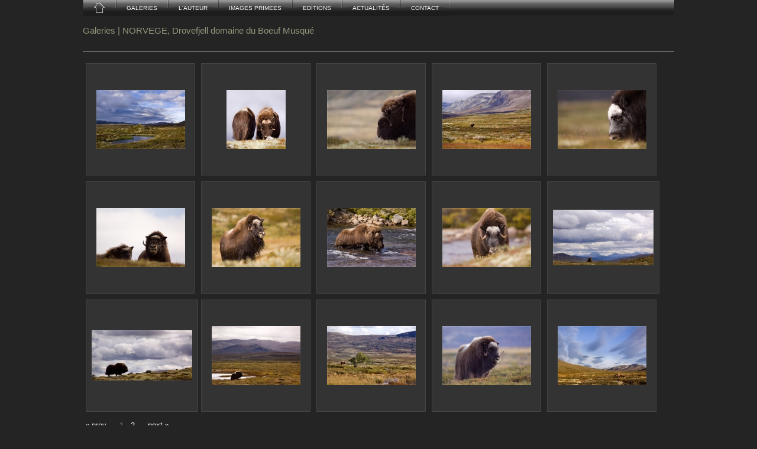

--- FILE ---
content_type: text/html; charset=UTF-8
request_url: http://www.alain-fournier.fr/galeries/norvege-drovefjell-ou-le-domaine-du-boeuf-musque/?PHPSESSID=e35ab3382d099937fa14b59fd7a7ab29
body_size: 2081
content:
<!DOCTYPE html PUBLIC "-//W3C//DTD XHTML 1.0 Transitional//EN" "http://www.w3.org/TR/xhtml1/DTD/xhtml1-transitional.dtd">
<html xmlns="http://www.w3.org/1999/xhtml">
<head>
	  <script type="text/javascript" src="/galeries/zp-core/js/js-string-constants.js.php"></script>
  <script type="text/javascript" src="/galeries/zp-core/js/scripts-common.js"></script>
  <script type="text/javascript" src="/galeries/zp-core/js/jquery.js"></script>
	<title>Galeries | NORVEGE, Drovefjell domaine du Boeuf Musqué</title>
	<link rel="stylesheet" href="/galeries/themes/default/styles/light.css" type="text/css" />
        <link rel="stylesheet" href="https://www.alain-fournier.fr/css/menu_style.css" type="text/css" />
	<link rel="alternate" type="application/rss+xml" title="NORVEGE, Drovefjell domaine du Boeuf Musqué" href="http://www.alain-fournier.fr/galeries/rss.php?albumnr=44&amp;albumname=NORVEGE%2C+Drovefjell+domaine+du+Boeuf+Musqu%C3%A9&amp;lang=" />
<style type="text/css">
/*found on http://www.brunildo.org/test/img_center.html*/
.wraptocenter {
    display: table-cell!important;
    text-align: center!important;
    vertical-align: middle!important;
    width: 200px;
    height: 200px;
}
.wraptocenter * {
    vertical-align: middle!important;
}
/*\*//*/
.wraptocenter {
    display: block;
}
.wraptocenter span {
    display: inline-block;
    height: 100%;
    width: 1px;
}
/**/
</style>
<!--[if IE]><style>
.wraptocenter span {
    display: inline-block;
    height: 100%;
}
</style><![endif]-->
	<style>
.bubplastic.horizontal ul li a, .bubplastic.horizontal ul li a:visited {
	padding-left: 18px;
}

.bubplastic.horizontal ul li a span.menu_ar {
	padding-right: 18px;
}	
	</style>
</head>

<body>

<div id="main">

<div id="titlebar">
    <div class="menu bubplastic horizontal gray">
        <ul>
			<li><span class="menu_r"><a href="https://www.alain-fournier.fr" target="_self"><span class="menu_ar" style="padding-top:3px;"><img src="https://www.alain-fournier.fr/images/home.gif" width="20" height="20" border="0" /></span></a></span></li>
            <li><span class="menu_r"><a href="https://www.alain-fournier.fr/galeries" target="_self"><span class="menu_ar">Galeries</span></a></span></li>
            <li><span class="menu_r"><a href="https://www.alain-fournier.fr/auteur.html" target="_self"><span class="menu_ar">L'auteur</span></a></span></li>
            <li><span class="menu_r"><a href="https://www.alain-fournier.fr/concours.html" target="_self"><span class="menu_ar">Images primees</span></a></span></li>
            <li><span class="menu_r"><a href="https://www.alain-fournier.fr/editions.html" target="_self"><span class="menu_ar">Editions</span></a></span></li>
            <li><span class="menu_r"><a href="https://www.alain-fournier.fr/actu.html" target="_self"><span class="menu_ar">Actualit&eacute;s</span></a></span></li>
            <li><span class="menu_r"><a href="https://www.alain-fournier.fr/contact.html" target="_self"><span class="menu_ar">Contact</span></a></span></li>
        </ul>
        <br class="clearit" />
    </div>
</div>
	<div id="gallerytitle">
        		<h2><span><a href="/galeries/" title="Albums Index">Galeries</a> | </span> NORVEGE, Drovefjell domaine du Boeuf Musqué</h2>
	</div>

		<div id="padbox">
		<div style="line-height:140%; margin-bottom:10px;color:#888;">
        		</div>
			<div id="albums">
					</div>

			<div id="images">
            						<div class="image">
				<div class="imagethumb">
                	<a class="wraptocenter" href="/galeries/norvege-drovefjell-ou-le-domaine-du-boeuf-musque/1.jpg.php" title="1"><span></span><img src="/galeries/cache/norvege-drovefjell-ou-le-domaine-du-boeuf-musque/1.jpg_100.jpg" alt="1" /></a></div>
			</div>
						<div class="image">
				<div class="imagethumb">
                	<a class="wraptocenter" href="/galeries/norvege-drovefjell-ou-le-domaine-du-boeuf-musque/2.jpg.php" title="2"><span></span><img src="/galeries/cache/norvege-drovefjell-ou-le-domaine-du-boeuf-musque/2.jpg_100.jpg" alt="2" /></a></div>
			</div>
						<div class="image">
				<div class="imagethumb">
                	<a class="wraptocenter" href="/galeries/norvege-drovefjell-ou-le-domaine-du-boeuf-musque/3.jpg.php" title="3"><span></span><img src="/galeries/cache/norvege-drovefjell-ou-le-domaine-du-boeuf-musque/3.jpg_100.jpg" alt="3" /></a></div>
			</div>
						<div class="image">
				<div class="imagethumb">
                	<a class="wraptocenter" href="/galeries/norvege-drovefjell-ou-le-domaine-du-boeuf-musque/4.jpg.php" title="4"><span></span><img src="/galeries/cache/norvege-drovefjell-ou-le-domaine-du-boeuf-musque/4.jpg_100.jpg" alt="4" /></a></div>
			</div>
						<div class="image">
				<div class="imagethumb">
                	<a class="wraptocenter" href="/galeries/norvege-drovefjell-ou-le-domaine-du-boeuf-musque/5.jpg.php" title="5"><span></span><img src="/galeries/cache/norvege-drovefjell-ou-le-domaine-du-boeuf-musque/5.jpg_100.jpg" alt="5" /></a></div>
			</div>
						<div class="image">
				<div class="imagethumb">
                	<a class="wraptocenter" href="/galeries/norvege-drovefjell-ou-le-domaine-du-boeuf-musque/6.jpg.php" title="6"><span></span><img src="/galeries/cache/norvege-drovefjell-ou-le-domaine-du-boeuf-musque/6.jpg_100.jpg" alt="6" /></a></div>
			</div>
						<div class="image">
				<div class="imagethumb">
                	<a class="wraptocenter" href="/galeries/norvege-drovefjell-ou-le-domaine-du-boeuf-musque/7.jpg.php" title="7"><span></span><img src="/galeries/cache/norvege-drovefjell-ou-le-domaine-du-boeuf-musque/7.jpg_100.jpg" alt="7" /></a></div>
			</div>
						<div class="image">
				<div class="imagethumb">
                	<a class="wraptocenter" href="/galeries/norvege-drovefjell-ou-le-domaine-du-boeuf-musque/8.jpg.php" title="8"><span></span><img src="/galeries/cache/norvege-drovefjell-ou-le-domaine-du-boeuf-musque/8.jpg_100.jpg" alt="8" /></a></div>
			</div>
						<div class="image">
				<div class="imagethumb">
                	<a class="wraptocenter" href="/galeries/norvege-drovefjell-ou-le-domaine-du-boeuf-musque/9.jpg.php" title="9"><span></span><img src="/galeries/cache/norvege-drovefjell-ou-le-domaine-du-boeuf-musque/9.jpg_100.jpg" alt="9" /></a></div>
			</div>
						<div class="image">
				<div class="imagethumb">
                	<a class="wraptocenter" href="/galeries/norvege-drovefjell-ou-le-domaine-du-boeuf-musque/10.jpg.php" title="10"><span></span><img src="/galeries/cache/norvege-drovefjell-ou-le-domaine-du-boeuf-musque/10.jpg_100.jpg" alt="10" /></a></div>
			</div>
						<div class="image">
				<div class="imagethumb">
                	<a class="wraptocenter" href="/galeries/norvege-drovefjell-ou-le-domaine-du-boeuf-musque/11.jpg.php" title="11"><span></span><img src="/galeries/cache/norvege-drovefjell-ou-le-domaine-du-boeuf-musque/11.jpg_100.jpg" alt="11" /></a></div>
			</div>
						<div class="image">
				<div class="imagethumb">
                	<a class="wraptocenter" href="/galeries/norvege-drovefjell-ou-le-domaine-du-boeuf-musque/12.jpg.php" title="12"><span></span><img src="/galeries/cache/norvege-drovefjell-ou-le-domaine-du-boeuf-musque/12.jpg_100.jpg" alt="12" /></a></div>
			</div>
						<div class="image">
				<div class="imagethumb">
                	<a class="wraptocenter" href="/galeries/norvege-drovefjell-ou-le-domaine-du-boeuf-musque/13.jpg.php" title="13"><span></span><img src="/galeries/cache/norvege-drovefjell-ou-le-domaine-du-boeuf-musque/13.jpg_100.jpg" alt="13" /></a></div>
			</div>
						<div class="image">
				<div class="imagethumb">
                	<a class="wraptocenter" href="/galeries/norvege-drovefjell-ou-le-domaine-du-boeuf-musque/14.jpg.php" title="14"><span></span><img src="/galeries/cache/norvege-drovefjell-ou-le-domaine-du-boeuf-musque/14.jpg_100.jpg" alt="14" /></a></div>
			</div>
						<div class="image">
				<div class="imagethumb">
                	<a class="wraptocenter" href="/galeries/norvege-drovefjell-ou-le-domaine-du-boeuf-musque/15.jpg.php" title="15"><span></span><img src="/galeries/cache/norvege-drovefjell-ou-le-domaine-du-boeuf-musque/15.jpg_100.jpg" alt="15" /></a></div>
			</div>
			
		</div>

		<div class="pagelist">
<ul class="pagelist">
  <li class="prev"><span class="disabledlink">&laquo; prev</span></li>
  <li class="current"><a href="/galeries/norvege-drovefjell-ou-le-domaine-du-boeuf-musque" title="Page 1 (Current Page)">1</a></li>
  <li><a href="/galeries/norvege-drovefjell-ou-le-domaine-du-boeuf-musque/page/2/" title="Page 2">2</a></li>
  <li class="next"><a href="/galeries/norvege-drovefjell-ou-le-domaine-du-boeuf-musque/page/2/" title="Next Page">next &raquo;</a></li>
</ul>
</div>
		
	</div>
		
</div>

<div id="credit">
&copy; Alain Fournier - Reproductions interdites - <i>All rights reserved.</i> |
Powered by <a href="http://www.zenphoto.org" title="A simpler web photo album"><font face="Arial Narrow">zen</font><span style="font-variant: small-caps; font-weight: 700"><font face="Arial Black">photo</font></span></a> |
<a  href="http://www.alain-fournier.fr/galeries/rss.php?lang=" rel="nofollow">RSS <img src="http://www.alain-fournier.fr/galeries/zp-core/images/rss.gif" alt="RSS Feed" /></a></div>


<script type="text/javascript">
var gaJsHost = (("https:" == document.location.protocol) ? "https://ssl." : "http://www.");
document.write(unescape("%3Cscript src='" + gaJsHost + "google-analytics.com/ga.js' type='text/javascript'%3E%3C/script%3E"));
</script>
<script type="text/javascript">
var pageTracker = _gat._getTracker("UA-2826139-6");
pageTracker._trackPageview();
</script>
</body>
</html>
<!-- zenphoto version 1.2.1 [2635] (Official Build) Theme: default (album.php) { memory: 512M } -->

--- FILE ---
content_type: text/css
request_url: https://www.alain-fournier.fr/css/menu_style.css
body_size: 750
content:
.clearit {
	margin: 0;
	padding: 0;
	height: 0;
	clear: both;
}

/* BUBBLE PLASTIC HORIZONTAL MENU */

.bubplastic.horizontal {
	width: 100%;
	height: 26px;
	margin: 0;
	padding: 0;
	background: #000000 url(images/bg-bubplastic.gif) top left repeat-x;
}
.bubplastic.horizontal ul {
	list-style: none;
	margin: 0;
	padding: 0;
}
.bubplastic.horizontal ul li {
	float: left;
	margin: 0;
	padding: 0;
	background: transparent url(images/bg-bubplastic-button.gif) top left no-repeat;
}

.bubplastic.horizontal ul li a, .bubplastic.horizontal ul li a:visited {
	display: block;
	height: 28px;
	padding-left: 25px;
	float: left;
	text-transform: uppercase;
	font-family: "Helvetica Neue",helvetica,"microsoft sans serif",arial,sans-serif;
	font-size: 10px;
	color: #FFFFFF;
	text-decoration: none;
}

.bubplastic.horizontal ul li a span.menu_ar {
	display: block;
	float: left;
	height: 22px;
	padding-top: 1px;
	padding-right: 25px;
	background: transparent url(images/bg-bubplastic-button.gif) top right no-repeat;
	cursor: pointer;
}
/* END BUBBLE PLASTIC HORIZONTAL MENU */



/* BUBBLE PLASTIC VERTICAL MENU */

.bubplastic.vertical {
	width: 250px;
	margin: 0;
	padding: 0;
	display: block;
}
.bubplastic.vertical ul {
	display: block;
	list-style: none;
	margin: 0;
	padding: 0;
}
.bubplastic.vertical ul li {
	display: block;
	float: left;
	width: 100%;
	margin: 0;
	padding: 0;
	background: transparent url(images/bg-bubplastic-button.gif) top left no-repeat;
}

.bubplastic.vertical ul li a {
	display: block;
	margin: 0;
	width: 100%;
	padding-left: 35px;
	text-transform: uppercase;
	font-family: "Helvetica Neue",helvetica,"microsoft sans serif",arial,sans-serif;
	font-size: 70%;
	color: #FFFFFF;
	text-decoration: none;
	background: transparent url(images/bg-bubplastic-button.gif) top left no-repeat;
}

.bubplastic.vertical ul li a span.menu_ar {
	display: block;
	margin: 0;
	width: 100%;
	height: 22px;
	padding-top: 5px;
	padding-right: 35px;
	background: transparent url(images/bg-bubplastic-button.gif) top right no-repeat;
	cursor: pointer;
}
/* END BUBBLE PLASTIC VERTICAL MENU */



/* AQUA HOVER */
.bubplastic.aqua ul li a:hover,
.bubplastic.aqua ul li.highlight a {
	background: transparent url(images/bg-bubplastic-h-aqua.gif) top left no-repeat;
}
.bubplastic.aqua ul li a:hover span.menu_ar,
.bubplastic.aqua ul li.highlight a span.menu_ar {
	background: transparent url(images/bg-bubplastic-h-aqua.gif) top right no-repeat;
}


/* BLUE HOVER */
.bubplastic.blue ul li a:hover,
.bubplastic.blue ul li.highlight a {
	background: transparent url(images/bg-bubplastic-h-blue.gif) top left no-repeat;
}
.bubplastic.blue ul li a:hover span.menu_ar,
.bubplastic.blue ul li.highlight a span.menu_ar {
	background: transparent url(images/bg-bubplastic-h-blue.gif) top right no-repeat;
}


/* GRAY HOVER */
.bubplastic.gray ul li a:hover,
.bubplastic.gray ul li.highlight a {
	background: transparent url(images/bg-bubplastic-h-gray.gif) top left no-repeat;
}
.bubplastic.gray ul li a:hover span.menu_ar,
.bubplastic.gray ul li.highlight a span.menu_ar {
	background: transparent url(images/bg-bubplastic-h-gray.gif) top right no-repeat;
}


/* LIME HOVER */
.bubplastic.lime ul li a:hover,
.bubplastic.lime ul li.highlight a {
	background: transparent url(images/bg-bubplastic-h-lime.gif) top left no-repeat;
}
.bubplastic.lime ul li a:hover span.menu_ar,
.bubplastic.lime ul li.highlight a span.menu_ar {
	background: transparent url(images/bg-bubplastic-h-lime.gif) top right no-repeat;
}


/* ORANGE HOVER */
.bubplastic.orange ul li a:hover,
.bubplastic.orange ul li.highlight a {
	background: transparent url(images/bg-bubplastic-h-orange.gif) top left no-repeat;
}
.bubplastic.orange ul li a:hover span.menu_ar,
.bubplastic.orange ul li.highlight a span.menu_ar {
	background: transparent url(images/bg-bubplastic-h-orange.gif) top right no-repeat;
}


/* PINK HOVER */
.bubplastic.pink ul li a:hover,
.bubplastic.pink ul li.highlight a {
	background: transparent url(images/bg-bubplastic-h-pink.gif) top left no-repeat;
}
.bubplastic.pink ul li a:hover span.menu_ar,
.bubplastic.pink ul li.highlight a span.menu_ar {
	background: transparent url(images/bg-bubplastic-h-pink.gif) top right no-repeat;
}


/* PURPLE HOVER */
.bubplastic.purple ul li a:hover,
.bubplastic.purple ul li.highlight a {
	background: transparent url(images/bg-bubplastic-h-purple.gif) top left no-repeat;
}
.bubplastic.purple ul li a:hover span.menu_ar,
.bubplastic.purple ul li.highlight a span.menu_ar {
	background: transparent url(images/bg-bubplastic-h-purple.gif) top right no-repeat;
}


/* RED HOVER */
.bubplastic.red ul li a:hover,
.bubplastic.red ul li.highlight a {
	background: transparent url(images/bg-bubplastic-h-red.gif) top left no-repeat;
}
.bubplastic.red ul li a:hover span.menu_ar,
.bubplastic.red ul li.highlight a span.menu_ar {
	background: transparent url(images/bg-bubplastic-h-red.gif) top right no-repeat;
}

